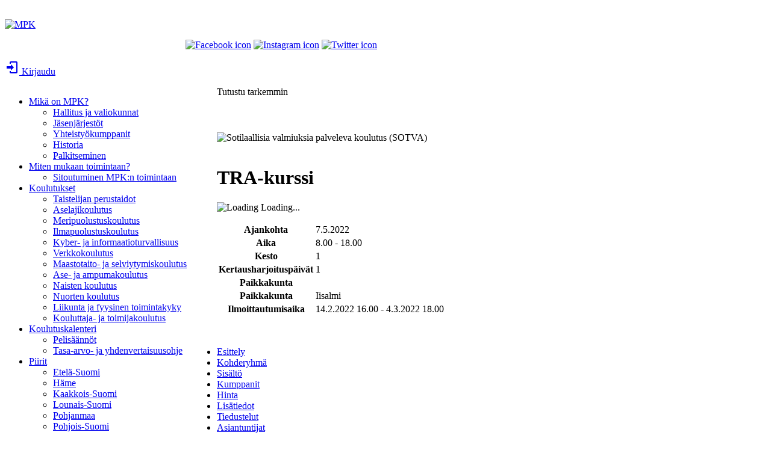

--- FILE ---
content_type: text/html; charset=utf-8
request_url: https://koulutuskalenteri.mpk.fi/Koulutuskalenteri/Tutustu-tarkemmin/id/156790
body_size: 67597
content:
<!DOCTYPE html>
<html  lang="en-US">
<head id="Head"><meta content="text/html; charset=UTF-8" http-equiv="Content-Type" />
<meta name="REVISIT-AFTER" content="1 DAYS" />
<meta name="RATING" content="GENERAL" />
<meta name="RESOURCE-TYPE" content="DOCUMENT" />
<meta content="text/javascript" http-equiv="Content-Script-Type" />
<meta content="text/css" http-equiv="Content-Style-Type" />
<title>
	TRA-kurssi
</title><meta id="MetaKeywords" name="KEYWORDS" content="Reserviläiset" /><meta id="MetaRobots" name="ROBOTS" content="INDEX, FOLLOW" /><link href="/Resources/Shared/stylesheets/dnndefault/7.0.0/default.css?cdv=224" type="text/css" rel="stylesheet"/><link href="/DesktopModules/eTaika_Koulutustuote/module.css?cdv=224" type="text/css" rel="stylesheet"/><link href="/Resources/Search/SearchSkinObjectPreview.css?cdv=224" type="text/css" rel="stylesheet"/><link href="/Portals/_default/skins/mpk2020/bootstrap/css/bootstrap.min.css?cdv=224" type="text/css" rel="stylesheet"/><link href="/Portals/_default/skins/mpk2020/css/jquery.smartmenus.bootstrap.css?cdv=224" type="text/css" rel="stylesheet"/><link href="/Portals/_default/skins/mpk2020/Menus/MainMenu/MainMenu.css?cdv=224" type="text/css" rel="stylesheet"/><link href="/Portals/_default/skins/mpk2020/skin.css?cdv=224" type="text/css" rel="stylesheet"/><link href="/Portals/2/portal.css?cdv=224" type="text/css" rel="stylesheet"/><link href="/DesktopModules/eTaika4/reset-context-min.css?cdv=224" type="text/css" rel="stylesheet"/><link href="/DesktopModules/eTaika4/js/jquery-ui-themes-1.9.2/themes/base/jquery-ui.css?cdv=224" type="text/css" rel="stylesheet"/><script src="/Resources/libraries/jQuery/03_05_01/jquery.js?cdv=224" type="text/javascript"></script><script src="/Resources/libraries/jQuery-Migrate/03_02_00/jquery-migrate.js?cdv=224" type="text/javascript"></script><script src="/Resources/Shared/Scripts/jquery/jquery-ui.min.js?cdv=224" type="text/javascript"></script><meta property="og:image:type" content="image/jpg" />
<meta property="og:image:width" content="1200" />
<meta property="og:image:height" content="600" />
<meta property="og:type" content="website" />
<meta property="og:site_name" content="Maanpuolustuskoulutusyhdistys"><link rel='SHORTCUT ICON' href='/Portals/2/favicon.ico?ver=V7PswyZ7vSdSUE4WPUmsqw%3d%3d' type='image/x-icon' /><meta property="og:image" content="https://koulutuskalenteri.mpk.fi//portals/2/koulutuskorien_kuvat/Sotilaallisia valmiuksia palveleva koulutus (SOTVA).jpg" /><meta name="twitter:image" content="https://koulutuskalenteri.mpk.fi//portals/2/koulutuskorien_kuvat/Sotilaallisia valmiuksia palveleva koulutus (SOTVA).jpg" /><meta name="twitter:image:src" content="https://koulutuskalenteri.mpk.fi//portals/2/koulutuskorien_kuvat/Sotilaallisia valmiuksia palveleva koulutus (SOTVA).jpg" /><meta name="twitter:title" content="TRA-kurssi" /><meta property="og:url" content="https://koulutuskalenteri.mpk.fi/Default.aspx?TabId=1054&amp;id=156790&amp;language=en-US" /><meta property="og:title" content="TRA-kurssi" />     
        
			    <script type="text/javascript">
			      var _gaq = _gaq || [];
			      _gaq.push(['_setAccount', 'UA-7209849-5']);
			      _gaq.push(['_trackPageview']);
			 
			      (function() {
				    var ga = document.createElement('script'); ga.type = 'text/javascript'; ga.async = true;
				    ga.src = ('https:' == document.location.protocol ? 'https://ssl' : 'http://www') + '.google-analytics.com/ga.js';
				    var s = document.getElementsByTagName('script')[0]; s.parentNode.insertBefore(ga, s);
			      })();
			    </script>
        
		  <meta name="viewport" content="width=device-width,initial-scale=1" /></head>
<body id="Body">
    
    <form method="post" action="/Koulutuskalenteri/Tutustu-tarkemmin/id/156790" id="Form" enctype="multipart/form-data">
<div class="aspNetHidden">
<input type="hidden" name="__EVENTTARGET" id="__EVENTTARGET" value="" />
<input type="hidden" name="__EVENTARGUMENT" id="__EVENTARGUMENT" value="" />
<input type="hidden" name="__VIEWSTATE" id="__VIEWSTATE" value="kSRUkCIkomBLTGJtoBmJMGz8aZa05FI33mtscrr9ATHIRkEDvQybh0fIbnZTpdHYTIz4AJlvVIA5Xk9Yz1kN7f0xzhG6DchN48f8ECsco/243VFg+1DxqTMj2lVrlL9fEDGW+UgghQ2dd9xrOVWRJGSvhlYhaAaLuowry77NyLfh3JPjjOvwaZshsQQ0vIt8v/R3TXr9lpmE9RIbqk7NZ8uzApealbvKxruyczlbRXU2StOT33THP86Zr0LYCvea8puILp7thuAWSA05lXYf0Oa9/cskeWcK+SrWt0bfBqxREmC/3USX8U8AzQhwELfBjqn0rIhqBBq7hiQVjlQvWmPZB3J8hJB4A+1lhrhKRyGPudA+mDNEY4tvm8aDl8hMUkIscbLX3LNOimKtCozeC0D0mzHgF2FtILyX/Y9nj1CXxg53N084s32ulzljM9KHh2b8m+16cTSLSEiwe+jbqNTwV3WF8F/0QGgPzZA89u0BElIyHHzyYzJLCFSrhJ/gHdWybpcBrv+z7p4E28maA8Eb2ZpQncbz8R8L/vRm+vZPh24R3da06YRiGEYP7aLQwnthh5RbPH0NKLXKIj3K9v/HFZva6wDABFxxbAyZgmuND5eT3DpAvyY+67NS0PPgh41dCAFaqNfrrq2gGdOFcvEqQ1turDnUfi4R7/Lefaciq9IirM91XEzKCMKn6Hdf8+LBCTGSNdSgG2Ff4wS9gPuAwj2BZPNE981MgioBuKXQAMrPb98UoovYBwEUO6sqoYtUV+TUFgy9l/yt1xu+zGDcqmXkXWi9vroX9CupsHXko1CLw4JrLQoumEPa4i1UPs26XJ+3RtAeEOfjdxeJLHcuBPAsgzgZRb6nKyB7ddcnaZFZtHZTqmjB/[base64]/0/[base64]/Fm6EMFvfcgHsB2XqzR1pZVsHkjUKrCGLEhCpOi3BpGqYH09N+H228DzbWccMBoT4lteNY08GudY+efV9P/yWt/adTXYN9xR2laOqTyfLE2KAXFQLzMmzgaRafwpXhk/TfAsJ3t1alWbmGJXw2UZbYNMdMfxLiT+43p1lOPBQf0OglhCbnptEodGn6KVT1ITWuqWzyW+0s65PefJmAKqI0V6J827dB9oY9Wpw1Cm+pWwm3OVvS7jkWacq8vhUf21romphkptMjs/4wvDtysQ+JB9P2crNNJBmIatT7zNWlFCNuSj7nynyl4t8veQlTxkxdVYlrXoIMw7Ayg8EgP4nSKIDFelFYVJ05a9FfZ8Hz+n/5XP+713fXnCp2zxZIGfA9r27+xmWBgEZW8tYdfdar+sIAMqv0uyMfZ9FL9+I8vaCJYyf5EXbO7cqVLBCZ0u9wwKXram848RafPbtIP0EujInRnd7RaC5PTWAo9ww76/ZJzuh/37q915Ixm1OLcwRc2p0UlgErY2rxFwqKlxwAE6CsRbUAum6SRnekUrNk/qR1O6kTpl4PfvYmNQYlULzuL4O1vUx9Qv8+xW6rLoZZyST4FrpuRt+bpJfxsn5mAqRUk+jM8Laj0RvkyoCvHIYXtLvjZh5IOq4MmwewuRBRUgAnIrAl6Nmjt605EtRgtxIG5KILfP6lzJI+uIvghmVxLPnxPayIQuXYV376VSxc3qyNjuTk8C/mcZLlcYyc36kCDz02yGtyscAav2F2ROAz9TQzPACy75iQ1VAvDaPy5GnvMQYkozgzc+EMCKRv16mAC2+mVtv2fss45xg2LopJnIIu9v3mlE0oUfiXVB+aYzjFQtPZxoXzYrT9Zdacf9VyEno5fsna01axyf/tjzeu8/CcuZfV/6tfW97jZkjLDMqf4M9obj+URfI06i2Mh2iVW/Dc184pu5KFjkP8YvAfZ6qztPkCKPQ72UKoaf+kPGKHFzpklz+iMSAkIwIiqxWsKd2nyB9qdM5MMtBtRGv9fcwyP5zNDYwmjm8wtMpcgCbgsnhzPzVtEk6gk1rkkAXlCZTftIYjkFdvA7ypUByKyzqfEvocD+7Q5S/SNmGvytF2PhwVRUg62L2cBZQ15LO++sfOpXb8q0kzvuI8BN5micUplraD8zYfGqd7C9kYNTszscpIPD7JEpTDKD6SzatHZ0+C8sWuSsBew+PXmpW4QFBUVK19F9UQs/HdWcUM442Zxk1gHglB9c5rSkx/ALjoCwy/l3RvDCIoIXfKy2XOnWaRaxfigH4Vu7gXBpPRHUsbPRzJMMyotNrvx4XgWhkukILE6qDFMSId/hZLImxHSJSnIB/vICOkmuRYiT79FzpXFNLG95IaRjNq4L1xICUyDmCTVNKv50aK4ec8fLVnSAI6d2FNYx89lIOWoTlzdR8LApFt7FsrABMtBDLlHh1iNG70+87TvuFQmLIdWV48+lzj75d4YgWxfb0+QFDsaYag6Jh1PSIHwTo6gIPl/TzZlZxlkCdZ1XMyuyP/QWgeQyvI+FldGI+DTMXR21Fcfysx12sBWkfm0K0xZBLwmFLxYqTmZevzJWyFs8NJaV+EaTh7KFDqthHjDACFrQk0aM2J3Bk46SNkUt7WppvqB5IFfZy41iz9ng5oZOUjTMqjxoS+T5NQKofhHDxVFEww5yPS0PjpSwdAC8Wj2vhhd4/HdqmvB+ND7gpHrns38eefMA0F5cHOFkL/bKYzXQaZFJhvSi3lq+tp53xPmtme6icRqEEPrQ2SR93FyImsLQOghkWnYe8VwvVM5XvKdHayGLaFOfy7H9mHzuB5i7BIJ2M5oiWZDoEgdEEwZHZwTtpR3IGCx4u+HIA0bSu9Hf8gcOg0FwvLlMfAtiGfFh+A9IuSILlqkE3EAKEOKNdS8hlFPhyhhCQjzRfg3a/d2sH1GJgIJrVN3pFPrTHGOgLDZ/Z9rNG6+7XQGcr2QOlYYj+cC085kR/Hk7eMXobsOVewpp0EHyNGAjJEhYqSarCzyySYPAQNuEvP5nmcRu4CKzO91gfaW2pVtdLDbtrRZQS+jORQbrBcAv7onK9DYOZK1bQQqrMgZQnkwvvvjlsvWu97/[base64]/UVLQEbAV46zMR85XXR6WVSC3eHwCohEbBseNeuxh8qywz3Ymgelu1+P6cDSgq61TAbVKiZTMtAx3VHFxzXWDGGZ7pdvwqYdSLXQqHcpHH1DFfw/oh1RNR+i93goC4rzDLnzCU2iuktBojhycKVbwxXSq4EjthlIYk1kl0NE4rkngJWrsXjZRARReHOJV0rfX8x+4gvrLs6W9IE98SoM0AXEB/7uJQG1htgKUzfalZ6liflkjnD/ejH1ilyfKY/oj41+l+QmeO3wqcBno9D54QkbvGXQ25RqzbB6uXO1xDKrdqIb5e/AouMpHR0BG+YN0ptzgLURMKxq2CS7UBCRAmB0eunEZB0fbweGe/x+tdTiP/azY7klkUtQCbqR31GJbqQR+h2wigtjiovOWfxShz+S0wTWgJuc+5UpJqBqhc0E2o868kVHWwjAPOzWee628sl1l4P7m5b97l1K8Pn8Z3KBPECvWjwMcZ4wUprVo5WxHQ7aDKBNR9x9iBKq9lUpapgk9poOJ0cNSE03RrvL68auUNNZ6Y3/2/tHzhiDKu0G38DZhpUmeA8InJ7TPyEnLxiuFtUgF8VAiClgBRFQk2ErJT3uaz8RD4mS33qDljv7eg5HJmc+80fZJyWOiLQIRbIdLv8B0nHcK0WumsP5yzJjyxtuYW2SPIEnbywmBn1v+/t3XHFu9Nut7uqN9bQTgabVPQ8xz8mlkNJDEXGcu5cgVeXKzruBp7TEl6K7W5RqL9FpZIWIQ7qe7KRPjE89RlqjLo7q8SswijV+Vv08qN1tK9DA1L17IwksvPt1+48/8a8LO8waGvleOCKSVMpo0yCSsGuksVsvqqzVj4KLOEx+RRV4SmGXja/0faN7GgYUJLjeh0Ng/RmDDq/vAIERzW+5kK25yafhgU3S69jfapCp4xGcVw2i8YjCggiRAwSYXl7NkfqFwK9KmisyXBKcviPI1JKZzZKt3xaOrMPUbdGBNpyIZjpNxz3xaFhigoS8ZzGG5bZ0iMAecmJB0Iy2rX5rRE4TG418lGyL3qjUJ4lj4mPl3fJXmYqJGDwdr27Old/5UBf6nserJ7algdma4s/g14fnQvBuswxchSYU9xJtR0l2U8PxO+WvBnAUlsGV7ogrfzzvoA5Eyhg0MPouJPjY1RAW3TY2GrQsMZWtlmpeBFP2/oQPUXTnYJp0t+0PADlwgOuo877JlVuUVQ+FoLezqcb3duCmsc1LhQzPn7DCmKZj0ZYRPsjC526dsO3HSBw0KkkA6ePDRR2urstYq1uP0Bzhu6Vv/8w7mTktqm3if+cgcNjt6WmnOr40pbQwwozDRWbUMSbC01oPIWchJM7EZdnCvvMSahSCdjE139K42jD9XluFKemxbRAclfjckTOaa3c8qSkHBlplciiPKn6T/Hjx7T0YpN6nqixfAkNdMKPe4SHLzmoLIDzjg15uLH1FL7/pZi4GTs9SixprvtbxVM17q7A3P0XceQQLBZ37c3whjCDaPldJV7F14VgCqLpK9kRDtZlIKG/xTP5VjIgP9yC9Ani3z6" />
</div>

<script type="text/javascript">
//<![CDATA[
var theForm = document.forms['Form'];
if (!theForm) {
    theForm = document.Form;
}
function __doPostBack(eventTarget, eventArgument) {
    if (!theForm.onsubmit || (theForm.onsubmit() != false)) {
        theForm.__EVENTTARGET.value = eventTarget;
        theForm.__EVENTARGUMENT.value = eventArgument;
        theForm.submit();
    }
}
//]]>
</script>


<script src="/WebResource.axd?d=pynGkmcFUV0B1C5dzK2G_cUIH6GPMBUOxx6g9l2OlCFvhU3QYPKuqf0Jk0Q1&amp;t=638562669717896622" type="text/javascript"></script>


<script type="text/javascript">
//<![CDATA[
var __cultureInfo = {"name":"fi-FI","numberFormat":{"CurrencyDecimalDigits":2,"CurrencyDecimalSeparator":",","IsReadOnly":false,"CurrencyGroupSizes":[3],"NumberGroupSizes":[3],"PercentGroupSizes":[3],"CurrencyGroupSeparator":" ","CurrencySymbol":"€","NaNSymbol":"epäluku","CurrencyNegativePattern":8,"NumberNegativePattern":1,"PercentPositivePattern":0,"PercentNegativePattern":0,"NegativeInfinitySymbol":"-∞","NegativeSign":"-","NumberDecimalDigits":2,"NumberDecimalSeparator":",","NumberGroupSeparator":" ","CurrencyPositivePattern":3,"PositiveInfinitySymbol":"∞","PositiveSign":"+","PercentDecimalDigits":2,"PercentDecimalSeparator":",","PercentGroupSeparator":" ","PercentSymbol":"%","PerMilleSymbol":"‰","NativeDigits":["0","1","2","3","4","5","6","7","8","9"],"DigitSubstitution":1},"dateTimeFormat":{"AMDesignator":"ap.","Calendar":{"MinSupportedDateTime":"\/Date(-62135596800000)\/","MaxSupportedDateTime":"\/Date(253402293599999)\/","AlgorithmType":1,"CalendarType":1,"Eras":[1],"TwoDigitYearMax":2049,"IsReadOnly":false},"DateSeparator":".","FirstDayOfWeek":1,"CalendarWeekRule":2,"FullDateTimePattern":"dddd d. MMMM yyyy H.mm.ss","LongDatePattern":"dddd d. MMMM yyyy","LongTimePattern":"H.mm.ss","MonthDayPattern":"d. MMMM","PMDesignator":"ip.","RFC1123Pattern":"ddd, dd MMM yyyy HH\u0027:\u0027mm\u0027:\u0027ss \u0027GMT\u0027","ShortDatePattern":"d.M.yyyy","ShortTimePattern":"H.mm","SortableDateTimePattern":"yyyy\u0027-\u0027MM\u0027-\u0027dd\u0027T\u0027HH\u0027:\u0027mm\u0027:\u0027ss","TimeSeparator":".","UniversalSortableDateTimePattern":"yyyy\u0027-\u0027MM\u0027-\u0027dd HH\u0027:\u0027mm\u0027:\u0027ss\u0027Z\u0027","YearMonthPattern":"MMMM yyyy","AbbreviatedDayNames":["su","ma","ti","ke","to","pe","la"],"ShortestDayNames":["su","ma","ti","ke","to","pe","la"],"DayNames":["sunnuntai","maanantai","tiistai","keskiviikko","torstai","perjantai","lauantai"],"AbbreviatedMonthNames":["tammi","helmi","maalis","huhti","touko","kesä","heinä","elo","syys","loka","marras","joulu",""],"MonthNames":["tammikuu","helmikuu","maaliskuu","huhtikuu","toukokuu","kesäkuu","heinäkuu","elokuu","syyskuu","lokakuu","marraskuu","joulukuu",""],"IsReadOnly":false,"NativeCalendarName":"gregoriaaninen kalenteri","AbbreviatedMonthGenitiveNames":["tammik.","helmik.","maalisk.","huhtik.","toukok.","kesäk.","heinäk.","elok.","syysk.","lokak.","marrask.","jouluk.",""],"MonthGenitiveNames":["tammikuuta","helmikuuta","maaliskuuta","huhtikuuta","toukokuuta","kesäkuuta","heinäkuuta","elokuuta","syyskuuta","lokakuuta","marraskuuta","joulukuuta",""]},"eras":[1,"jKr.",null,0]};//]]>
</script>

<script src="/ScriptResource.axd?d=NJmAwtEo3Iq5ftPkztZtOH0HaLoChQB5xtDO0U7gq4-IZNYIL163bQLJyjeUcHTCGNim3-wo6HRy1eJIWdDDr4cvXeW3vqHJEcWHcGiFMkS71EGiIpWeJE8ne0A2y9grMT8ThA2&amp;t=7a0cc936" type="text/javascript"></script>
<script src="/ScriptResource.axd?d=dwY9oWetJoJfpAoca3_CJi8GodIpUuXtB-UOBJzfuOD4EdsU-wIDlrsyyWqsyHVZ55iJescxEt8Z26ioTwnDoCmSDl9wzjQjDcbt1IaqoHT1jql4ah5M1HRqBL4ZyJgipeKB8DBL0VtOvGCW0&amp;t=7a0cc936" type="text/javascript"></script>
<div class="aspNetHidden">

	<input type="hidden" name="__VIEWSTATEGENERATOR" id="__VIEWSTATEGENERATOR" value="CA0B0334" />
	<input type="hidden" name="__EVENTVALIDATION" id="__EVENTVALIDATION" value="b19Rb4pP3fKoG3QirhrMlxqFeZumbPAPdTaKBj0pZNTy6Pmcspofh7yXo5ewpeSQg8i+iUIRmB3QF+IGGfQ3d7ltseCoF++NXW8O2pXJ/E/RVtfqx1BfTbUAuiKAERLM9fBALLK/cVYAVRTpyxLroy/240ZxOWFWjvRWN2HWPSHSy4eBdaxYIcJ+VNyqk8OGHQ5JUB+cLWMo0UGpocpHZz32srs=" />
</div><script src="/js/dnn.js?cdv=224" type="text/javascript"></script><script src="/DesktopModules/eTaika4/js/jquery.cookie.js?cdv=224" type="text/javascript"></script><script src="/Portals/_default/skins/mpk2020/js/jquery.smartmenus.js?cdv=224" type="text/javascript"></script><script src="/Portals/_default/skins/mpk2020/js/jquery.smartmenus.bootstrap.js?cdv=224" type="text/javascript"></script><script src="/Portals/_default/skins/mpk2020/js/scripts.js?cdv=224" type="text/javascript"></script><script src="/js/dnncore.js?cdv=224" type="text/javascript"></script><script src="/Resources/Search/SearchSkinObjectPreview.js?cdv=224" type="text/javascript"></script><script src="/js/dnn.servicesframework.js?cdv=224" type="text/javascript"></script>
<script type="text/javascript">
//<![CDATA[
Sys.WebForms.PageRequestManager._initialize('ScriptManager', 'Form', [], [], [], 90, '');
//]]>
</script>

        
        
        
<!--[if lt IE 9]>
    <script src="https://cdnjs.cloudflare.com/ajax/libs/html5shiv/3.7.2/html5shiv.min.js"></script>
    <script src="https://oss.maxcdn.com/respond/1.4.2/respond.min.js"></script>
<![endif]-->
<script type="text/javascript" src="/Portals/_default/skins/mpk2020/scripts/animatedcollapse.js"></script>

<script src="/Portals/_default/skins/mpk2020/Js/kuva-keskelle.js"></script>


<style>
    #breadcrumb .PageTitle {
        display: block !important
    }
</style>


<div id="siteWrapper">

    <!-- UserControlPanel  -->
    <div id="topHeader">
        <div class="container">
            <!--
			<div class="row">
                <div class="col-md-6">
                    <div id="search-top" class="pull-right small-screens hidden-sm hidden-md hidden-lg">
                        <span id="dnn_dnnSearch2_ClassicSearch">
    
    
    <span class="searchInputContainer" data-moreresults="See More Results" data-noresult="No Results Found">
        <input name="dnn$dnnSearch2$txtSearch" type="text" maxlength="255" size="20" id="dnn_dnnSearch2_txtSearch" class="NormalTextBox" aria-label="Search" autocomplete="off" placeholder="Search..." />
        <a class="dnnSearchBoxClearText" title="Clear search text"></a>
    </span>
    <a id="dnn_dnnSearch2_cmdSearch" class="SearchButton" href="javascript:__doPostBack(&#39;dnn$dnnSearch2$cmdSearch&#39;,&#39;&#39;)">Search</a>
</span>


<script type="text/javascript">
    $(function() {
        if (typeof dnn != "undefined" && typeof dnn.searchSkinObject != "undefined") {
            var searchSkinObject = new dnn.searchSkinObject({
                delayTriggerAutoSearch : 400,
                minCharRequiredTriggerAutoSearch : 2,
                searchType: 'S',
                enableWildSearch: true,
                cultureCode: 'fi-FI',
                portalId: -1
                }
            );
            searchSkinObject.init();
            
            
            // attach classic search
            var siteBtn = $('#dnn_dnnSearch2_SiteRadioButton');
            var webBtn = $('#dnn_dnnSearch2_WebRadioButton');
            var clickHandler = function() {
                if (siteBtn.is(':checked')) searchSkinObject.settings.searchType = 'S';
                else searchSkinObject.settings.searchType = 'W';
            };
            siteBtn.on('change', clickHandler);
            webBtn.on('change', clickHandler);
            
            
        }
    });
</script>

                    </div>
                </div>
            </div>
			-->
			
            <div class="row">
                <div class="col-md-12" style="margin-top:2rem;">
                 
						<div id="logo">
							<span class="brand">
								<a href="https://www.mpk.fi">
									<img id="imgLogo" src="/Portals/_default/skins/mpk2020/images/MPK_logo_vaaka_nega.png" alt="MPK">
								</a>
							</span>
							
						</div>
							<style>
								@media(min-width:1240px){
								.somelinkEka{
									margin-left:300px;
									}
								}
							</style>	
							<div style="display:none">
								<a style="opacity:0" class="kieliversion_linkki" href="https://mpk.fi/etusivu/forsvarsutbildningsforeningen/"><img src="/Portals/_default/skins/mpk2020/Images/MPK_in_swedish_flag.png" alt="MPK in swedish flag"> På svenska</a>
								<a style="opacity:0" class="kieliversion_linkki" href="https://mpk.fi/etusivu/what-is-the-mpk/"><img src="/Portals/_default/skins/mpk2020/Images/MPK_in_english_flag.png" alt="MPK in english flag"> In English</a>
							</div>				
                        <p class="top_links">
							<!-- Siirra kieliversiolinkit tanne kun julkaistaan -->
                            <a class="somelink somelinkEka" href="https://www.facebook.com/mpkoulutus" target="_blank"><img src="/Portals/_default/skins/mpk2020/Images/MPK_SoMe_icon_Facebook_2020.png" alt="Facebook icon"></a>
							<a class="somelink" href="https://www.instagram.com/mpkoulutus/" target="_blank"><img src="/Portals/_default/skins/mpk2020/Images/MPK_SoMe_icon_Instagram.png" alt="Instagram icon"></a>
                            <a class="somelink" href="https://twitter.com/MPkoulutus" target="_blank"><img src="/Portals/_default/skins/mpk2020/Images/MPK_SoMe_icon_Twitter.png" alt="Twitter icon"></a>
                          </p>	
						
						<div class="ShowMobi KirjauduPalkki" style="" class="login_info">
							<div id="dnn_Kirjautumispalkki" class="" style="">
							<div class="DnnModule DnnModule-DNN_HTML DnnModule-4484"><a name="4484"></a>
<div class="DNNContainer_noTitle">
	<div id="dnn_ctr4484_ContentPane"><!-- Start_Module_4484 --><div id="dnn_ctr4484_ModuleContent" class="DNNModuleContent ModDNNHTMLC">
	<div id="dnn_ctr4484_HtmlModule_lblContent" class="Normal">
	<p class="button kirjaudunappi"><a href="/Etusivu/Kirjautuminen"> <svg style="width:24px;height:24px" viewBox="0 0 24 24"> <path d="M10,17V14H3V10H10V7L15,12L10,17M10,2H19A2,2 0 0,1 21,4V20A2,2 0 0,1 19,22H10A2,2 0 0,1 8,20V18H10V20H19V4H10V6H8V4A2,2 0 0,1 10,2Z" fill="currentColor"></path></svg> Kirjaudu</a></p>
</div>

</div><!-- End_Module_4484 --></div>
	<div class="clear"></div>
</div>
</div></div>
						</div>

                </div>
            </div>
        </div>
    </div>
    <!--Header -->
    <header role="banner">
        <div id="mainHeader-inner" class="container">
            <div class="clearfix"></div>

            <div class="navbar navbar-default" role="navigation" style="">
                <!-- Brand and toggle get grouped for better mobile display -->
                <div class="mobile_menu_icon_box visible-phone clearfix">
                    <div class="menu_shadow visible-phone"></div>
                    <div class="mobile_icon"><a id="toggleMobileMenu"></a></div>
                    <div id="mobile_menu">
                    </div>
                </div>
                <div id="navbar" class="collapse navbar-collapse pull-left">
                    <div id="dnnMenu">
	<ul class="nav navbar-nav topLevel">
		
        <li class="dropdown ">
        
            <a href="https://mpk.fi/mika-on-mpk/"><span>Mik&#228; on MPK?</span> <span class="caret"></span></a>
        
            <ul class="dropdown-menu subLevel">
            
        <li class="">
        
            <a href="https://mpk.fi/mika-on-mpk/hallitus-ja-valiokunnat/"><span>Hallitus ja valiokunnat</span> </a>
        
        </li>
    
        <li class="">
        
            <a href="https://mpk.fi/mika-on-mpk/jasenjarjestot/"><span>J&#228;senj&#228;rjest&#246;t</span> </a>
        
        </li>
    
        <li class="">
        
            <a href="https://mpk.fi/mika-on-mpk/yhteistyokumppanit/"><span>Yhteisty&#246;kumppanit</span> </a>
        
        </li>
    
        <li class="">
        
            <a href="https://mpk.fi/mika-on-mpk/historia/"><span>Historia</span> </a>
        
        </li>
    
        <li class="">
        
            <a href="https://mpk.fi/mika-on-mpk/palkitseminen/"><span>Palkitseminen</span> </a>
        
        </li>
    
            </ul>
        
        </li>
    
        <li class="dropdown ">
        
            <a href="https://mpk.fi/mika-on-mpk/miten-mukaan-toimintaan/"><span>Miten mukaan toimintaan?</span> <span class="caret"></span></a>
        
            <ul class="dropdown-menu subLevel">
            
        <li class="">
        
            <a href="https://mpk.fi/sitoutuminen-mpkn-toimintaan/"><span>Sitoutuminen MPK:n toimintaan</span> </a>
        
        </li>
    
            </ul>
        
        </li>
    
        <li class="dropdown ">
        
            <a href="https://mpk.fi/koulutukset/"><span>Koulutukset</span> <span class="caret"></span></a>
        
            <ul class="dropdown-menu subLevel">
            
        <li class="">
        
            <a href="https://mpk.fi/koulutukset/taistelijan-perustaidot/"><span>Taistelijan perustaidot</span> </a>
        
        </li>
    
        <li class="">
        
            <a href="https://mpk.fi/koulutukset/aselajikoulutus/"><span>Aselajikoulutus</span> </a>
        
        </li>
    
        <li class="">
        
            <a href="https://mpk.fi/koulutukset/meripuolustuskoulutus/"><span>Meripuolustuskoulutus</span> </a>
        
        </li>
    
        <li class="">
        
            <a href="https://mpk.fi/koulutukset/ilmapuolustus/"><span>Ilmapuolustuskoulutus</span> </a>
        
        </li>
    
        <li class="">
        
            <a href="https://mpk.fi/koulutukset/kyber-ja-informaatioturvallisuus/"><span>Kyber- ja informaatioturvallisuus</span> </a>
        
        </li>
    
        <li class="">
        
            <a href="https://mpk.fi/koulutukset/verkkokoulutus/"><span>Verkkokoulutus</span> </a>
        
        </li>
    
        <li class="">
        
            <a href="https://mpk.fi/koulutukset/maastotaito-ja-selviytymiskoulutus/"><span>Maastotaito- ja selviytymiskoulutus</span> </a>
        
        </li>
    
        <li class="">
        
            <a href="https://mpk.fi/koulutukset/ase-ja-ampumakoulutus/"><span>Ase- ja ampumakoulutus</span> </a>
        
        </li>
    
        <li class="">
        
            <a href="https://mpk.fi/koulutukset/naiset/"><span>Naisten koulutus</span> </a>
        
        </li>
    
        <li class="">
        
            <a href="https://mpk.fi/koulutukset/nuorten-koulutus/"><span>Nuorten koulutus</span> </a>
        
        </li>
    
        <li class="">
        
            <a href="https://mpk.fi/koulutukset/liikunta-ja-fyysinen-toimintakyky/"><span>Liikunta ja fyysinen toimintakyky</span> </a>
        
        </li>
    
        <li class="">
        
            <a href="https://mpk.fi/koulutukset/kouluttaja-ja-toimijakoulutus/"><span>Kouluttaja- ja toimijakoulutus</span> </a>
        
        </li>
    
            </ul>
        
        </li>
    
        <li class="dropdown ">
        
            <a href="https://koulutuskalenteri.mpk.fi/Koulutuskalenteri"><span>Koulutuskalenteri</span> <span class="caret"></span></a>
        
            <ul class="dropdown-menu subLevel">
            
        <li class="">
        
            <a href="https://mpk.fi/koulutuskalenteri/pelisaannot/"><span>Pelis&#228;&#228;nn&#246;t</span> </a>
        
        </li>
    
        <li class="">
        
            <a href="https://mpk.fi/koulutuskalenteri/pelisaannot/tasa-arvo-ja-yhdenvertaisuusohje/"><span>Tasa-arvo- ja yhdenvertaisuusohje</span> </a>
        
        </li>
    
            </ul>
        
        </li>
    
        <li class="dropdown ">
        
            <a href="https://mpk.fi/piirit/"><span>Piirit</span> <span class="caret"></span></a>
        
            <ul class="dropdown-menu subLevel">
            
        <li class="">
        
            <a href="https://mpk.fi/etela-suomi/"><span>Etel&#228;-Suomi</span> </a>
        
        </li>
    
        <li class="">
        
            <a href="https://mpk.fi/hame/"><span>H&#228;me</span> </a>
        
        </li>
    
        <li class="">
        
            <a href="https://mpk.fi/kaakkois-suomi/"><span>Kaakkois-Suomi</span> </a>
        
        </li>
    
        <li class="">
        
            <a href="https://mpk.fi/lounais-suomi/"><span>Lounais-Suomi</span> </a>
        
        </li>
    
        <li class="">
        
            <a href="https://mpk.fi/pohjanmaa/"><span>Pohjanmaa</span> </a>
        
        </li>
    
        <li class="">
        
            <a href="https://mpk.fi/pohjois-suomi/"><span>Pohjois-Suomi</span> </a>
        
        </li>
    
        <li class="">
        
            <a href="https://mpk.fi/savo-karjala/"><span>Savo-Karjala</span> </a>
        
        </li>
    
        <li class="">
        
            <a href="https://mpk.fi/ilmapuolustuspiiri/"><span>Ilmapuolustuspiiri</span> </a>
        
        </li>
    
        <li class="">
        
            <a href="https://mpk.fi/meripuolustuspiiri/"><span>Meripuolustuspiiri</span> </a>
        
        </li>
    
            </ul>
        
        </li>
    
        <li class="">
        
            <a href="https://mpk.fi/ajankohtaista/"><span>Ajankohtaista</span> </a>
        
        </li>
    
        <li class="dropdown ">
        
            <a href="https://mpk.fi/muu-toiminta/"><span>Muu toiminta</span> <span class="caret"></span></a>
        
            <ul class="dropdown-menu subLevel">
            
        <li class="">
        
            <a href="https://mpk.fi/muu-toiminta/kesayonmarssi/"><span>Kes&#228;y&#246;n marssit</span> </a>
        
        </li>
    
        <li class="">
        
            <a href="https://mpk.fi/muu-toiminta/kotiseutuharjoitus/"><span>Kotiseutuharjoitukset</span> </a>
        
        </li>
    
        <li class="">
        
            <a href="https://mpk.fi/muu-toiminta/mpkn-soittokunnat/"><span>MPK:n soittokunnat</span> </a>
        
        </li>
    
        <li class="">
        
            <a href="https://mpk.fi/muu-toiminta/vapaaehtoistehtava-varuskuntaravintolassa/"><span>Vapaaehtoisteht&#228;vi&#228; varuskuntaravintolassa</span> </a>
        
        </li>
    
            </ul>
        
        </li>
    
        <li class="">
        
            <a href="https://mpk.fi/etusivu/yhteystiedot/"><span>Yhteystiedot</span> </a>
        
        </li>
    
	</ul>
</div>
    
	
                </div>

                <!--
				<div>
                    <div class="search hidden-xs">
                        <span id="dnn_dnnSearch_ClassicSearch">
    
    
    <span class="searchInputContainer" data-moreresults="See More Results" data-noresult="No Results Found">
        <input name="dnn$dnnSearch$txtSearch" type="text" maxlength="255" size="20" id="dnn_dnnSearch_txtSearch" class="NormalTextBox" aria-label="Search" autocomplete="off" placeholder="Search..." />
        <a class="dnnSearchBoxClearText" title="Clear search text"></a>
    </span>
    <a id="dnn_dnnSearch_cmdSearch" class="SearchButton" href="javascript:__doPostBack(&#39;dnn$dnnSearch$cmdSearch&#39;,&#39;&#39;)">Search</a>
</span>


<script type="text/javascript">
    $(function() {
        if (typeof dnn != "undefined" && typeof dnn.searchSkinObject != "undefined") {
            var searchSkinObject = new dnn.searchSkinObject({
                delayTriggerAutoSearch : 400,
                minCharRequiredTriggerAutoSearch : 2,
                searchType: 'S',
                enableWildSearch: true,
                cultureCode: 'fi-FI',
                portalId: -1
                }
            );
            searchSkinObject.init();
            
            
            // attach classic search
            var siteBtn = $('#dnn_dnnSearch_SiteRadioButton');
            var webBtn = $('#dnn_dnnSearch_WebRadioButton');
            var clickHandler = function() {
                if (siteBtn.is(':checked')) searchSkinObject.settings.searchType = 'S';
                else searchSkinObject.settings.searchType = 'W';
            };
            siteBtn.on('change', clickHandler);
            webBtn.on('change', clickHandler);
            
            
        }
    });
</script>

                    </div>

                    
                    <a href="#" id="search-action">
                        <img src="/Portals/_default/skins/mpk2020/images/search-icon.png" alt="Zoeken">
                    </a>
                </div>
				-->

            </div>
		   <div id="dnn_HeaderPane" class="col-md-12 headerPane DNNEmptyPane"></div>
                <div id="breadcrumb" class="col-md-12">
                    <div class="col-md-12">
                        <div class="col-md-10">
                            <span id="dnn_PageTitle" class="PageTitle">Tutustu tarkemmin</span>
                        </div>
                        <div class="col-md-2" style="height:58px;">
                            <img alt="" src="/Portals/_default/skins/mpk2020/img/kynnet.png" style="    position: absolute;   right: -25px;    top: -15px;" title="">
                        </div>
                    </div>
                </div>
        </div>
    </header>

 <!-- MPK SAHALAITA-->
 <div class="sahalaita"></div>

    <!-- Page Content -->
    <div class="container sisasivu">
        <main role="main">
            <div class="row dnnpane">
             
                <div id="mainContent-inner">

                    <div class="row dnnpane sisasivu">
                        <div id="dnn_P1_11_2" class="col-md-8 spacingTop DNNEmptyPane"></div>
                        <div id="dnn_P1_11_1" class="col-md-4 spacingTop DNNEmptyPane"></div>
                    </div>

                    <div class="row dnnpane">
                        <div id="dnn_ContentPane" class="col-md-12 contentPane"><div class="DnnModule DnnModule-eTaika_Koulutustuote DnnModule-4168"><a name="4168"></a>
<div class="DNNContainer_noTitle">
	<div id="dnn_ctr4168_ContentPane"><!-- Start_Module_4168 --><div id="dnn_ctr4168_ModuleContent" class="DNNModuleContent ModeTaikaKoulutustuoteC">
	<!--CDF(Javascript|/Resources/Shared/Scripts/jquery/jquery-ui.min.js?cdv=224|DnnPageHeaderProvider|100)-->
<!--CDF(Javascript|/Resources/Shared/Scripts/jquery/jquery-ui.min.js?cdv=224|DnnFormBottomProvider|100)-->

<!--CDF(Javascript|/DesktopModules/eTaika4/js/jquery.cookie.js?cdv=224|DnnBodyProvider|100)-->
<!--CDF(Javascript|/DesktopModules/eTaika4/js/jquery.cookie.collections.js?cdv=224|DnnFormBottomProvider|100)-->

<!--CDF(Css|/DesktopModules/eTaika4/reset-context-min.css?cdv=224|DnnPageHeaderProvider|100)-->
<!--CDF(Css|/DesktopModules/eTaika4/js/jquery-ui-themes-1.9.2/themes/base/jquery-ui.css?cdv=224|DnnPageHeaderProvider|100)-->

<script type="text/javascript" charset="utf-8">
    (function ($) {

        $(document).ready(function () {

            // ASP.NET Client IDs
            var tapahtumaId = $('#dnn_ctr4168_Etusivu_TapahtumaID').val();
            var hlnkVertailu = $('#dnn_ctr4168_Etusivu_hlnkVertailu');
            var hlnkLisaavertailuun = $('#dnn_ctr4168_Etusivu_hlnkLisaavertailuun');
            var txtPalvelutunnus$ = $('#dnn_ctr4168_Etusivu_txtPalvelutunnus');
            var hlnkPalvelutunnus$ = $('#dnn_ctr4168_Etusivu_hlnkPalvelutunnus');
            var eTaika_Koulutustuote_KoulutusvertailuTabId = 0;

            // Koulutusvertailu, valitut
            if (eTaika_Koulutustuote_KoulutusvertailuTabId > 0) {
                var cookieSet = $.cookie.toSet('selected_ids');
            }

            // jQuery UI Buttons
            $(".button", "#etaika-product").button();
            //$(".button", "#etaika-product").click(function() { return false; });

            // Päivitä lkm
            var refreshCompareAnchor = function () {
                var anchorText = $(hlnkVertailu).attr("title") + ' (' + cookieSet.items().length + ')';
                $(hlnkVertailu).children('span.ui-button-text').text(anchorText);
            }

            // Lisää koulutusvertailuun
            $(hlnkLisaavertailuun).click(function (event) {
                cookieSet.add(tapahtumaId);
                refreshCompareAnchor();
                event.preventDefault();
            });

            // Search button click event
            hlnkPalvelutunnus$.click(function (e) {
                var code = txtPalvelutunnus$.val();
                if ($.trim(code).length > 0) {
                    var palvelutunnusUrl = hlnkPalvelutunnus$.attr('href');
                    palvelutunnusUrl += (palvelutunnusUrl.indexOf('?') === -1 ? '?' : '&');

                    hlnkPalvelutunnus$.attr('href', palvelutunnusUrl + "palvelutunnus=" + encodeURIComponent(code));
                    document.location.href = hlnkPalvelutunnus$.attr('href');
                }
                e.preventDefault();
            });

            // Tab click
            $("#tabstrip li").click(function (event) {
                //clear current
                $("#tabstrip li").removeClass('current');
                $("#tabs .tab").hide();

                //assign current
                $(this).addClass('current');
                currentid = $(this).children("a").attr("href");
                $(currentid).show();

                event.preventDefault();

            });

            // Loading indicator
            $('#ajax-busy')
                .hide()  // hide it initially
                .ajaxStart(function () {
                    $("#search-info .count").hide();
                    $(this).show();
                })
                .ajaxStop(function () {
                    $(this).hide();
                    $("#search-info .count").show();
                });

            // Show number number of selected
            if (eTaika_Koulutustuote_KoulutusvertailuTabId > 0) {
                refreshCompareAnchor();
            }

            //Hide empty rows
            $('.summary .fields tr', '#product-details').each(function () {
                if ($(this).children('td').filter(function () {
                    return $.trim($(this).text()) === '' && !$(this).hasClass('image')
                }).length === $(this).children('td').length) {
                    $(this).hide();
                }
            });

            // TH 13.5.2016
            // Show tabs
            $("#tabs .tab")
                .filter(function () {
                    return $.trim($(this).text()) !== ''
                })
                .each(function () {
                    var id = this.id;
                    var link = $("#tabstrip li a[href='#" + id + "']");
                    link.css("display", "block");
                });

            // Show current tab
            $("#tabs .tab").hide();

            $("#tabstrip li:visible").each(function () {
                $(this).addClass('current');
                var contentid = $(this).children("a").attr("href");
                $(contentid).show();
                return false;
            });

            $("#tabs #profiilit .profiilin-kontaktit li:odd").addClass("odd");
            $('#tabs #profiilit .profiilin-kontaktit li').each(function () {
                if ($(this).find('.header h2').is(':empty')) {
                    $(this).closest('li').remove();
                }
            });
            $("#tabs #profiilit").on('click', '.profiilin-kontakti', function (event) {
                $(this).find('.details').toggle();
            });

            if (window.location.hash) {
                var hash = window.location.hash.substring(1);
                if (hash.toLowerCase() == "ohjelma") {
                    $("#tabs #ohjelma").click();
                }
            }

            var isPostBackObject = document.getElementById('isPostBack');
            if (isPostBackObject != null) {
                $("#esittely").removeClass('current');
                $("#sisalto").addClass('current');
                $("#tabs-1").hide();
                $("#tabs-3").show();
            }

        });

    })(jQuery);

    function naytaUploadVirheilmoitus() {
        alert("Lisäämäsi tiedoston siirto epäonnistui. Tarkista että tiedostonimi on alle 100 merkkiä pitkä ja ettei se sisällä erikoismerkkejä.");
    }

    function validateUpload(sender, args) {
        var upload = $find('dnn_ctr4168_Etusivu_RadAsyncUploadLiitetiedosto');
        args.IsValid = upload.getUploadedFiles().length > 0;
    }

    function OnClientAdded(sender, args) {
        var upload = $find('dnn_ctr4168_Etusivu_RadAsyncUploadLiitetiedosto');
        var allowedMimeTypes = $telerik.$(sender.get_element()).attr("data-clientFilter");
        if (allowedMimeTypes) {
            $telerik.$(args.get_row()).find(".ruFileInput").attr("accept", allowedMimeTypes);
        }
    }

    function getVideo(tiedostoID, mimeType) {
        var clickedLink = $('a[onclick*="' + tiedostoID + '"]')
        var textholder = clickedLink.text()
        clickedLink.text("ladataan...")
        console.log(tiedostoID)
        sf = $.ServicesFramework(4168);

        var req = new XMLHttpRequest();
        req.open("GET", sf.getServiceRoot('eTaika_Koulutustuote') + "File/" + "GetVideo" + "?p1=" + tiedostoID, true);
        req.responseType = 'text';
        req.onload = function (event) {
            if (req.status == 200) {
                var video = document.querySelector("#videoPlayer");
                video.src = req.responseText.replace(/\"/g, "");
                video.style.display = "block";
                video.play()

                clickedLink.text(textholder)

            } else {
                console.log(req.response);
                clickedLink.text(textholder);
            }
        };
        sf.setModuleHeaders(req);
        req.send();

    }


    function getFile(tiedostoID, mimeType) {
        var clickedLink = $('a[onclick*="' + tiedostoID + '"]')
        var textholder = clickedLink.text()
        clickedLink.text("ladataan...")
        console.log(tiedostoID)
        sf = $.ServicesFramework(4168);

        var req = new XMLHttpRequest();
        req.open("GET", sf.getServiceRoot('eTaika_Koulutustuote') + "File/" + "GetFile" + "?p1=" + tiedostoID, true);
        req.responseType = 'blob';
        req.onload = function (event) {
            var blob = req.response;
            console.log(req.getResponseHeader('content-type'));//application/json
            console.log(req.getResponseHeader('content-type').split('/')[1]);//json

            var file = new Blob([this.response], { type: req.getResponseHeader('content-type') });
            var fileURL = window.URL.createObjectURL(file);
            var link = document.createElement('a');
            link.href = window.URL.createObjectURL(blob);
            var filename = "default.pdf";
            var disposition = req.getResponseHeader('Content-Disposition');

            if (disposition && disposition.indexOf('attachment') !== -1) {
                var filenameRegex = /filename[^;=\n]*=((['"]).*?\2|[^;\n]*)/;
                var matches = filenameRegex.exec(disposition);

                if (matches != null && matches[1])
                    filename = matches[1].replace(/['"]/g, '');
            }
            link.download = filename;
            link.click();
            clickedLink.text(textholder)
            setTimeout(function () {
                // For Firefox it is necessary to delay revoking the ObjectURL
                window.URL.revokeObjectURL(link)
                    , 100
            })
        };
        sf.setModuleHeaders(req);
        req.send();

    }


    function siirraUlkoinen() {
        console.log($('span.ulkoinenUrl'));
        console.log($('#product-actions'));
        $('span.ulkoinenUrl').appendTo('#product-actions');
    }

</script>
<script>

    $(document).ready(function () {
        if ($('.divModaaliOrganisaatioScriptit').length > 0) { //Tarkistaa että on oikea Organisaatiotunnus 
            function suljeModaali() { $('.modal').modal('close') };
            if ($('a[data-info*=verkkokurssi]').length > 0) {
                $('a[data-info*=verkkokurssi]').each(function () {
                    let modalOpener = $(".modalOpener").clone();
                    let napinTeksti = $(this).text();
                    const urlParams = new URLSearchParams(this.href);
                    const tapahtumaid = urlParams.get('tapahtumaid'); //Verkkokurssin linkistä poimitaan tapahtumaID
                    //console.log('Napin Teksti: ' + napinTeksti + 'TapahtumaID: ' + tapahtumaid)
                    modalOpener.text(napinTeksti)//Jos teksti kielistetty 
                    modalOpener.attr("data-id", tapahtumaid) //lisätään tapahtumaID modaalin avausnappiin
                    $(this).closest("#product-actions").append(modalOpener); //Lisätään modaalin avausnappi gridiin                        
                    $(this).removeClass('block').hide(); //piilotetaan jokainen verkkokurssinappi, näytetään myöhemmin, modaalissa, jos id mätsää.																	
                    $(this).on("click", suljeModaali); //Suljetaan modaali kun siirrytään verkkokurssiin

                    $(".modalOpener").click(function () {
                        let iska = $(this).closest("#product-actions");
                        var iskanVerkkokurssiNappi = iska.children("a[data-info*=verkkokurssi]");

                        $('.divHlnkVerkkokurssiPlaceholder').append(iskanVerkkokurssiNappi);
                        $(iskanVerkkokurssiNappi).show();

                        //Koulutustuotteessa ei tarvitse etsiä ID perusteella, koska nappeja voi olla vain yksi.

                        //const nappi = $(this)

                        //$(iskanVerkkokurssiNappi).each(function (index) {
                        //    const iskanurlParams = new URLSearchParams(this.href);
                        //    const iskantapahtumaid = iskanurlParams.get('tapahtumaid');
                        //    if (nappi.attr("data-id") === iskantapahtumaid) {
                        //        $(this).show();
                        //    };
                        //});

                    });
                    modalOpener.show();
                });
            };
        };
    });
</script>
<!-- Content -->
<div id="etaika-product" class="yui3-cssreset">
    <input type="hidden" name="dnn$ctr4168$Etusivu$TapahtumaID" id="dnn_ctr4168_Etusivu_TapahtumaID" value="156790" />
    

    <!-- Header-->
    <div id="dnn_ctr4168_Etusivu_pnlProductHeader" class="pnlProductHeader">
		
        <div id="dnn_ctr4168_Etusivu_pnlimgProductHeader" class="pnlimgProductHeader">
			
            <img id="dnn_ctr4168_Etusivu_imgProductHeader" title="Sotilaallisia valmiuksia palveleva koulutus (SOTVA)" class="imgProductHeader" src="/portals/2/koulutuskorien_kuvat/Sotilaallisia%20valmiuksia%20palveleva%20koulutus%20(SOTVA).jpg" />
        
		</div>
    
	</div>

    <!-- Navi -->
    <div id="product-nav">
        <div>
            
        </div>
        <div class="VasenSivupalkkiTiedot">
            <table>
                
                
                

                
            </table>
        </div>
        
        <div class="groups">
            
        </div>

        <div class="usercontent">
            
            <div class="image">
                
            </div>
        </div>

        <br class="clear" />
    </div>
    <!-- /Navi-->
    <!-- Main content -->
    <div id="product-details">

        

        <h1 id="dnn_ctr4168_Etusivu_productdetailsh1">
            TRA-kurssi
        </h1>
        <p>
            
        </p>
        <div class="status">
            <span id="ajax-busy">
                <img alt="Loading" src="/DesktopModules/eTaika_Koulutustuote/kuvat/ajax-loader.gif" />
                Loading... </span>
            <span id="dnn_ctr4168_Etusivu_lblError"></span>
        </div>
        <div class="summary">
            <div class="summarytext">
                <p>
                    
                </p>
            </div>
            <div class='fields'>
                <table>

                    <tr id="dnn_ctr4168_Etusivu_trAjankohta">
		<th>
                            Ajankohta
                        </th>
		<td>
                            7.5.2022
                        </td>
	</tr>
	
                    <tr id="dnn_ctr4168_Etusivu_trAika">
		<th>
                            Aika
                        </th>
		<td>
                            8.00 - 18.00
                        </td>
	</tr>
	
                    <tr id="dnn_ctr4168_Etusivu_trKesto">
		<th>
                            Kesto
                        </th>
		<td>
                            1
                        </td>
	</tr>
	
                    

                    
                    <tr id="dnn_ctr4168_Etusivu_trKHVuorokaudet" valign="top">
		<th>
                            Kertausharjoituspäivät
                        </th>
		<td>
                            1
                        </td>
	</tr>
	
                    <tr class="trPaikka" id="trPaikka" style="display: none;">
                        <td></td>
                    </tr>
                    <tr class="trLahiosoite" id="trLahiosoite" style="display: none;">
                        <td></td>
                    </tr>

                    <tr class="trPostinumero" id="trPostinumero" style="display: none;">
                        <td></td>
                    </tr>
                    <tr id="dnn_ctr4168_Etusivu_trSijaintikunta">
		<th>
                            Paikkakunta
                        </th>
		<td>
                            
                        </td>
	</tr>
	
                    <tr id="dnn_ctr4168_Etusivu_trPostitoimipaikka">
		<th>
                            Paikkakunta
                        </th>
		<td>
                            Iisalmi
                        </td>
	</tr>
	
                    
                    <tr id="dnn_ctr4168_Etusivu_trIlmoittautumisaika">
		<th>
                            Ilmoittautumisaika
                        </th>
		<td>
                            14.2.2022  16.00 - 4.3.2022  18.00
                        </td>
	</tr>
	
                    
                    
                    
                    <tr id="dnn_ctr4168_Etusivu_trPaikkojaJaljella">
		<th>
                            
                        </th>
		<td>
                            
                        </td>
	</tr>
	
                    
                    
                    <tr id="dnn_ctr4168_Etusivu_trKurssikuvauksenTapahtumat" valign="top">
		<th>
                            
                        </th>
		<td>
                            
                        </td>
	</tr>
	
                    <tr id="dnn_ctr4168_Etusivu_trTapahtumanJatkonKurssikuvaus" valign="top">
		<th>
                            
                        </th>
		<td>
                            
                        </td>
	</tr>
	
                    
                    <tr id="dnn_ctr4168_Etusivu_trKuvaLaatikko" valign="top">
		<td colspan="2" class="image">
                            
                        </td>
	</tr>
	
                    

                    

                </table>

                

                <div id="divAppendNapit">
                    <div>
                    </div>
                </div>

            </div>
            <div class='actions'>
                
                
            </div>
            <br class="clear" />
        </div>
        <div id="tabs">
            <ul id="tabstrip">
                <li id="esittely" class="current">
                    <a id="dnn_ctr4168_Etusivu_hlnkEsittely" href="#tabs-1">Esittely</a></li>
                <li id="kohderyhma">
                    <a id="dnn_ctr4168_Etusivu_hlnkKohderyhma" href="#tabs-2">Kohderyhmä</a></li>
                <li id="sisalto">
                    <a id="dnn_ctr4168_Etusivu_hlnkSisalto" href="#tabs-3">Sisältö</a></li>
                <li id="kumppanit">
                    <a id="dnn_ctr4168_Etusivu_hlnkKumppanit" href="#tabs-4">Kumppanit</a></li>
                <li id="toteutus">
                    <a id="dnn_ctr4168_Etusivu_hlnkHinta" href="#tabs-5">Hinta</a></li>
                <li id="lisatiedot">
                    <a id="dnn_ctr4168_Etusivu_hlnkLisatiedot" href="#tabs-6">Lisätiedot</a></li>
                <li id="tiedustelut">
                    <a id="dnn_ctr4168_Etusivu_hlnkTiedustelut" href="#tabs-7">Tiedustelut</a></li>
                <li id="asiantuntijat">
                    <a id="dnn_ctr4168_Etusivu_hlnkAsiantuntijat" href="#tabs-8">Asiantuntijat</a></li>
                <li id="yhteistyokumppanit">
                    <a id="dnn_ctr4168_Etusivu_hlnkProfiilit" href="#tabs-9">Profiilit</a></li>
                <li id="tiedostot">
                    <a id="dnn_ctr4168_Etusivu_hlnkTiedostot" href="#tabs-10">Tiedostot</a></li>
                <li id="osallistujalista">
                    <a id="dnn_ctr4168_Etusivu_hlnkOsallistujalista" href="#tabs-11">Osallistujat</a></li>
                <li id="ohjelma">
                    <a id="dnn_ctr4168_Etusivu_hlnkOhjelma" href="#tabs-12">Ohjelma</a></li>
            </ul>
            <br class="clear" />
            <div id="tabs-1" class="tab">
                <h2>Tavoite</h2><p>Kurssin jälkeen kurssilaiset osaavat turvallisen aseen käsittelyn ja yksittäisen taistelijan perustaistelumenetelmät toimittaessa rakennetulla alueella.</p><h2>Kenelle kurssi soveltuu</h2><p>Terveille reserviläisille. Kurssin alaikäraja on 18 v.<br/>Puolustusvoimat hyväksyy osallistujat kurssille.</p><h2>Esitiedot</h2><p>Kurssilla koulutettavia aiheita:<br/>taktinen asekäsittely, lähestyminen metsästä, liikkuminen rakennetulla alueella, nurkkien haltuunotto, sisäänmeno rakennukseen partiona/ryhmänä, huoneen haltuunotto ja tarkastaminen</p><h2>Sisältö</h2><p>Ilmoittautuminen klo 08:00<br/>Varustaminen, alkupuhuttelu, turvallisuusasiat<br/>Koulutusta<br/>n klo 12:00 lounas<br/>Koulutusta<br/>Harjoituksen purkaminen, palaute ja päättäminen<br/>Kurssi päättyy klo 18 mennessä</p><h2>Hinta</h2><p>Kurssi on osallistujalle maksuton.</p><h2>Koulutuspaikka</h2><p>Iisalmi<br/>Pienijärventie 12<br/>75410 Iisalmi</p><h2>Yhteystiedot</h2><p>Kurssin johtaja: Sami Rytkönen, 0503273302<br/>Kurssin varajohtaja: Aripekka Kärnä 0504617832<br/><br/>Hallinto:<br/>Valmiuspäällikkö<br/>Jukka Mutanen<br/>0443933171<br/>jukka.mutanen@mpk.fi</p>
            </div>
            <div id="tabs-2" class="tab">
                
            </div>
            <div id="tabs-3" class="tab current">
                
                
            </div>
            <div id="tabs-4" class="tab">
                
            </div>
            <div id="tabs-5" class="tab">
                
            </div>
            <div id="tabs-6" class="tab">
                
            </div>
            <div id="tabs-7" class="tab">
                
            </div>
            <div id="tabs-8" class="tab">
                
            </div>
            <div id="tabs-9" class="tab">
                
            </div>
            <div id="tabs-10" class="tab">
                
            </div>
            <div id="tabs-11" class="tab">
                
                <div class="print">
                    
                    
                </div>
            </div>
            <div id="tabs-12" class="tab left" style="width: 100%;">
                
            </div>
        </div>

        

        <div class="bottom" style="padding: 10px;">
            
            
        </div>
    </div>
    <!-- /Main content -->
    <!-- Actions -->
    <div id="product-actions">
        

        
        

        

        
        
        
        


        

        

        

        

        

        

        

        

        <h2 class="PiilotaMobi">
            
        </h2>
        <p class="PiilotaMobi">
            
        </p>
        <div class="DivYhteyshenkilot">
            <h2 class="PiilotaMobi">
                
            </h2>
            <p class="PiilotaMobi">
                
            </p>
        </div>

        <h2 class="PiilotaMobi">
            
        </h2>
        <p class="PiilotaMobi">
            
        </p>

        <h2 class="PiilotaMobi">
            
        </h2>
        <p class="PiilotaMobi">
            
            
            
        </p>
        <div class="yhteyshenkilot">
            
        </div>
        <p>
            
        </p>
        <p>
            
        </p>
        <p>
            
            <video id="videoPlayer" src="" controls style="width: 200px; display: none"></video>
        </p>
        <p>
            
        </p>
        <p>
            
        </p>

        <p class="mt">
            
        </p>

        <p class="mt">
            
            
        </p>

        


        <!-- Voisit olla kiinnotunut myös näistä -->
        
        
        <!-- /Voisit olla kiinnotunut myös näistä -->

        

    </div>
    <!-- /Actions -->
    
    

    
</div>


<div id="dnn_ctr4168_Etusivu_pnlEsittelypiiloon">
		
    <style>
        .tdEsittely, .thEsittely {
            display: none
        }
    </style>

	</div>
<div id="dnn_ctr4168_Etusivu_pnlTTK">
		
    
    <style>
        #product-actions .Resurssi .ResurssiOmakuva,
        #product-actions .Resurssi .ResurssiLisatiedot {
            display: none;
        }
    </style>

	</div>

<script>

    $(document).ready(function () {
        if ($('.mp4 a').length) {
            $('.mp4 a').each(function () {
                var hostiUrl = document.location.origin;
                var urli = $(this).attr('href');

                if (~urli.indexOf(hostiUrl)) {
                    //console.log('Löytyi')
                } else {
                    $(this).attr('href', hostiUrl + urli)
                }
            });
        }
    });
</script>

</div><!-- End_Module_4168 --></div>
	<div class="clear"></div>
</div>
</div><div class="DnnModule DnnModule-DNN_HTML DnnModule-4135"><a name="4135"></a>
<div class="DNNContainer_noTitle">
	<div id="dnn_ctr4135_ContentPane"><!-- Start_Module_4135 --><div id="dnn_ctr4135_ModuleContent" class="DNNModuleContent ModDNNHTMLC">
	<div id="dnn_ctr4135_HtmlModule_lblContent" class="Normal">
	
</div>

</div><!-- End_Module_4135 --></div>
	<div class="clear"></div>
</div>
</div></div>
                    </div>

                <div class="col-md-12" style="margin-top:2rem;">
					<div class="rns"></div>
					<script type="text/javascript">
					  (function() {
					    window.rnsData = {
					      apiKey: 'kgbg0oe4z0qi5hxf'
					    };
					    var s = document.createElement('script');
					    s.src = 'https://cdn.reactandshare.com/plugin/rns.js';
					
					    document.body.appendChild(s);
					  }());
					</script>
					<br><br><br>
				</div>
                    <div class="col-md-12">
                        <ul class="share-buttons">
                            <li>
                                <a href="https://www.facebook.com/sharer/sharer.php?u=https://www.mpk.fi/Default.aspx?tabid=1054&t="
                                   title="Share on Facebook" target="_blank"
                                   onclick="window.open('https://www.facebook.com/sharer/sharer.php?u=' + encodeURIComponent(document.URL) + '&t=' + encodeURIComponent(document.URL)); return false;">
                                    <div target="_blank" class="divSomeIcon">
                                        <img src="/Portals/2/Skins/MPK 2016/img/MPK_Facebook.png" style="max-width: 20px;">
                                    </div>
                                </a>
                            </li>
                            <li>
                                <a href="https://twitter.com/intent/tweet?source=http%3A%2F%2Fwww.mpk.fi&text=:%20http%3A%2F%2Fwww.mpk.fi" target="_blank" title="Tweet" onclick="window.open('https://twitter.com/intent/tweet?text=' + encodeURIComponent(document.title) + ':%20'  + encodeURIComponent(document.URL)); return false;">
                                    <div target="_blank" class="divSomeIcon">
                                        <img src="/Portals/2/Skins/MPK 2016/img/MPK_Twitter.png" style=" max-width: 20px;">
                                    </div>
                                </a>
                            </li>

                        </ul>
                    </div>
					
					
                </div>
                    <div class="row dnnpane">
                        <div id="dnn_P3_1" class="col-md-4 spacingTop DNNEmptyPane"></div>
                        <div id="dnn_P3_2" class="col-md-4 spacingTop DNNEmptyPane"></div>
                        <div id="dnn_P3_3" class="col-md-4 spacingTop DNNEmptyPane"></div>
                    </div>

                    <div class="row dnnpane">
                        <div id="dnn_ValiPaneeli3" class="col-md-12 DNNEmptyPane"></div>
                    </div>

                    <div class="row dnnpane">
                        <div id="dnn_P4_44_1" class="col-md-3 spacingTop DNNEmptyPane"></div>
                        <div id="dnn_P4_44_2" class="col-md-3 spacingTop DNNEmptyPane"></div>
                        <div id="dnn_P4_44_3" class="col-md-3 spacingTop DNNEmptyPane"></div>
                        <div id="dnn_P4_44_4" class="col-md-3 spacingTop DNNEmptyPane"></div>
                    </div>
                    <div class="row dnnpane">
                        <div id="dnn_ContentPaneLower" class="col-md-12 contentPane spacingTop DNNEmptyPane"></div>
                    </div>
                </div><!-- /.mainContent-inner -->
            </div>
        </main>
        <!-- /.mainContent -->
    </div>
    <!-- /.container -->
    <!-- Footer -->
    <footer role="contentinfo">
		<div class="sahalaita2">
		</div>
		
        <div class="footer-above">
            <div class="container">
                <div class="row dnnpane">
                    <div id="footer_25_1" class="footer-col col-md-4 col-sm-6">
                        <div class="Normal">
                            <h1>
                                <img alt="" src="/Portals/_default/skins/mpk2020/img/MPK_logo_white.png" style="width: 136px; height: 48px;" title="">
                            </h1>

                            <p>Maanpuolustuskoulutusyhdistys (MPK) on maan kattavin kokonaisturvallisuuden kouluttaja. MPK kouluttaa selviytymään paremmin arjen vaaratilanteissa ja poikkeusoloissa.</p><p>MPK on puolustusvoimien strateginen kumppani, joka tekee yhteistyötä kokonaisturvallisuusalan viranomaisten ja järjestöjen kanssa. </p>

                        </div>
                    </div>
                    <div class="clearfix visible-sm"></div>
                    <div id="footer_25_3" class="footer-col col-md-4 col-sm-6">
                        <div class="Normal">
                            <h2>Tutustu myös näihin:</h2>
                            <p><a href="https://mpk.fi/Koulutuskalenteri">Tutustu kursseihin ja ilmoittaudu</a></p>
                            <p><a href="https://www.pvmoodle.fi/login/index.php?lang=fi" target="_blank" rel="noopener">Verkko-oppimisympäristö PVMoodle</a></p>
                            <p><a href="mailto:toimisto@mpk.fi?Subject=Palaute" target="_Top">Lähetä palautetta</a></p>
                            <p><a href="https://koulutuskalenteri.mpk.fi/">Kirjaudu</a></p>
                            <p><a href="https://mpk.fi/etusivu/tietosuoja">Tietosuoja</a></p>
                        </div>
                    </div>
                    <div id="footer_25_4" class="footer-col col-md-4 col-sm-6">

                        <div class="Normal">
                            <h2>Yhteystiedot</h2>
                            <p>
                                Maanpuolustuskoulutus – MPK<br>
                                Postiosoite Pohjoinen Hesperiankatu 15 A 1<br>
                                Käyntiosoite Töölöntorinkatu 2<br>
                                00260 HELSINKI
                            </p>
                            <p><a href="mailto:toimisto@mpk.fi">toimisto@mpk.fi</a></p>
                        </div>
                    </div>
                </div>
            </div>
        </div>
        <div class="footer-below">
            <div class="container">
                <div class="row dnnpane">
                    <div class="col-md-12">
                        <div class="copyright">
                        </div>
                        <div class="terms-priv">
                            <div id="login" class="pull-right">
                                
<div id="dnn_dnnLogin_loginGroup" class="loginGroup">
    <a id="dnn_dnnLogin_enhancedLoginLink" title="Login" class="LoginLink" rel="nofollow" onclick="this.disabled=true;" href="https://koulutuskalenteri.mpk.fi/Login?returnurl=%2fKoulutuskalenteri%2fTutustu-tarkemmin%2fid%2f156790">Login</a>
</div>
                            </div>
                        </div>
                    </div>
                </div>
            </div>
        </div>

    </footer>

</div>
<!-- /.SiteWrapper -->

<!--CDF(Css|/Portals/_default/skins/mpk2020/bootstrap/css/bootstrap.min.css?cdv=224|DnnPageHeaderProvider|12)-->
<!--CDF(Css|/Portals/_default/skins/mpk2020/css/jquery.smartmenus.bootstrap.css?cdv=224|DnnPageHeaderProvider|13)-->
<!--CDF(Css|/Portals/_default/skins/mpk2020/Menus/MainMenu/MainMenu.css?cdv=224|DnnPageHeaderProvider|14)-->
<!--CDF(Css|/Portals/_default/skins/mpk2020/skin.css?cdv=224|DnnPageHeaderProvider|100)-->


<!--CDF(Javascript|/Portals/_default/skins/mpk2020/js/jquery.smartmenus.js?cdv=224|DnnBodyProvider|100)-->
<!--CDF(Javascript|/Portals/_default/skins/mpk2020/js/jquery.smartmenus.bootstrap.js?cdv=224|DnnBodyProvider|100)-->
<!--CDF(Javascript|/Portals/_default/skins/mpk2020/js/scripts.js?cdv=224|DnnBodyProvider|100)-->


<script type="text/javascript" language="javascript">

    jQuery(document).ready(function ($) {
        $("label.ui-dropdownchecklist-text").html(function (i, html) {
            return html.replace(/&nbsp;/g, '<span style="padding:0.5px"></span>');
        });

        $("label.ui-dropdownchecklist-text").filter(function () {
            return $(this).text() === "piiri";
        }).closest('.ui-dropdownchecklist-item').hide();
    });
    $(document).ready(function () {
        $("#toggleMobileMenu").click(function () {
            $('#navbar').toggleClass('show');
        });
    });
</script>
        <input name="ScrollTop" type="hidden" id="ScrollTop" />
        <input name="__dnnVariable" type="hidden" id="__dnnVariable" autocomplete="off" value="`{`__scdoff`:`1`,`sf_siteRoot`:`/`,`sf_tabId`:`1054`}" />
        <input name="__RequestVerificationToken" type="hidden" value="DQAYeHVKi98_dYN8nNRIuKhYAl15TeeVLmfgiXBcFMHGS4Unk2WA4C3NWKmtzlTrvsas0w2" /><script src="/Resources/Shared/Scripts/jquery/jquery-ui.min.js?cdv=224" type="text/javascript"></script><script src="/DesktopModules/eTaika4/js/jquery.cookie.collections.js?cdv=224" type="text/javascript"></script>
    </form>
    <!--CDF(Javascript|/js/dnncore.js?cdv=224|DnnBodyProvider|100)--><!--CDF(Css|/Resources/Shared/stylesheets/dnndefault/7.0.0/default.css?cdv=224|DnnPageHeaderProvider|5)--><!--CDF(Css|/Portals/_default/skins/mpk2020/skin.css?cdv=224|DnnPageHeaderProvider|15)--><!--CDF(Css|/DesktopModules/eTaika_Koulutustuote/module.css?cdv=224|DnnPageHeaderProvider|10)--><!--CDF(Css|/DesktopModules/eTaika_Koulutustuote/module.css?cdv=224|DnnPageHeaderProvider|10)--><!--CDF(Css|/Portals/2/portal.css?cdv=224|DnnPageHeaderProvider|35)--><!--CDF(Css|/Resources/Search/SearchSkinObjectPreview.css?cdv=224|DnnPageHeaderProvider|10)--><!--CDF(Javascript|/Resources/Search/SearchSkinObjectPreview.js?cdv=224|DnnBodyProvider|100)--><!--CDF(Css|/Resources/Search/SearchSkinObjectPreview.css?cdv=224|DnnPageHeaderProvider|10)--><!--CDF(Javascript|/Resources/Search/SearchSkinObjectPreview.js?cdv=224|DnnBodyProvider|100)--><!--CDF(Javascript|/js/dnn.js?cdv=224|DnnBodyProvider|12)--><!--CDF(Javascript|/js/dnn.servicesframework.js?cdv=224|DnnBodyProvider|100)--><!--CDF(Javascript|/Resources/libraries/jQuery-Migrate/03_02_00/jquery-migrate.js?cdv=224|DnnPageHeaderProvider|6)--><!--CDF(Javascript|/Resources/libraries/jQuery/03_05_01/jquery.js?cdv=224|DnnPageHeaderProvider|5)-->
    
</body>
</html>


--- FILE ---
content_type: text/javascript; charset=utf-8
request_url: https://data.reactandshare.com/api/plugin/kgbg0oe4z0qi5hxf/?pd=1769447995221&cu=https%3A%2F%2Fkoulutuskalenteri.mpk.fi%2FDefault.aspx%3FTabId%3D1054%26id%3D156790%26language%3Den-US&callback=_mithril_680234335712751_0
body_size: 22
content:
/**/ typeof _mithril_680234335712751_0 === 'function' && _mithril_680234335712751_0({"error":"account disabled"});